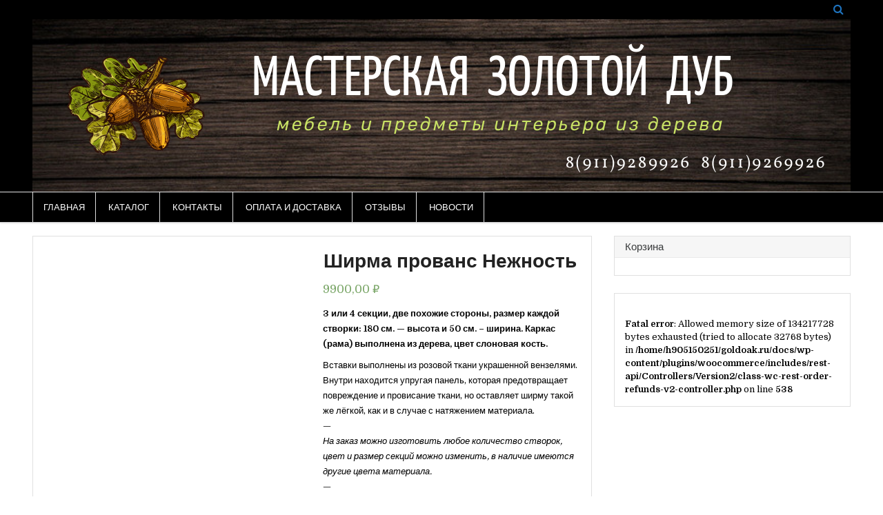

--- FILE ---
content_type: text/html; charset=UTF-8
request_url: https://goldoak.ru/product/screen-provence-tenderness/
body_size: 11251
content:
<!DOCTYPE html>
<html lang="ru-RU">
<head>
<meta name="yandex-verification" content="bc0f83a9000f3793" />
<meta charset="UTF-8">
<meta name="viewport" content="width=device-width, initial-scale=1">
<link rel="profile" href="http://gmpg.org/xfn/11">
<link rel="pingback" href="https://goldoak.ru/xmlrpc.php">
<meta name='robots' content='index, follow, max-image-preview:large, max-snippet:-1, max-video-preview:-1' />
<script>window._wca = window._wca || [];</script>

	<!-- This site is optimized with the Yoast SEO plugin v19.13 - https://yoast.com/wordpress/plugins/seo/ -->
	<title>Ширма прованс Нежность - goldoak.ru</title>
	<meta name="description" content="Ширма прованс Нежность купить в мастерской Золотой Дуб. Большой выбор ширма в наличии и под заказ из натуральных материалов только у нас..." />
	<link rel="canonical" href="https://goldoak.ru/product/screen-provence-tenderness/" />
	<meta property="og:locale" content="ru_RU" />
	<meta property="og:type" content="article" />
	<meta property="og:title" content="Ширма прованс Нежность - goldoak.ru" />
	<meta property="og:description" content="Ширма прованс Нежность купить в мастерской Золотой Дуб. Большой выбор ширма в наличии и под заказ из натуральных материалов только у нас..." />
	<meta property="og:url" content="https://goldoak.ru/product/screen-provence-tenderness/" />
	<meta property="og:site_name" content="goldoak.ru" />
	<meta property="article:modified_time" content="2021-09-20T16:34:26+00:00" />
	<meta property="og:image" content="https://goldoak.ru/wp-content/uploads/2021/09/thumb980x800x1x16777215_45.jpg" />
	<meta property="og:image:width" content="790" />
	<meta property="og:image:height" content="800" />
	<meta property="og:image:type" content="image/jpeg" />
	<meta name="twitter:card" content="summary_large_image" />
	<script type="application/ld+json" class="yoast-schema-graph">{"@context":"https://schema.org","@graph":[{"@type":"WebPage","@id":"https://goldoak.ru/product/screen-provence-tenderness/","url":"https://goldoak.ru/product/screen-provence-tenderness/","name":"Ширма прованс Нежность - goldoak.ru","isPartOf":{"@id":"https://goldoak.ru/#website"},"primaryImageOfPage":{"@id":"https://goldoak.ru/product/screen-provence-tenderness/#primaryimage"},"image":{"@id":"https://goldoak.ru/product/screen-provence-tenderness/#primaryimage"},"thumbnailUrl":"https://goldoak.ru/wp-content/uploads/2021/09/thumb980x800x1x16777215_45.jpg","datePublished":"2021-09-20T16:34:23+00:00","dateModified":"2021-09-20T16:34:26+00:00","description":"Ширма прованс Нежность купить в мастерской Золотой Дуб. Большой выбор ширма в наличии и под заказ из натуральных материалов только у нас...","breadcrumb":{"@id":"https://goldoak.ru/product/screen-provence-tenderness/#breadcrumb"},"inLanguage":"ru-RU","potentialAction":[{"@type":"ReadAction","target":["https://goldoak.ru/product/screen-provence-tenderness/"]}]},{"@type":"ImageObject","inLanguage":"ru-RU","@id":"https://goldoak.ru/product/screen-provence-tenderness/#primaryimage","url":"https://goldoak.ru/wp-content/uploads/2021/09/thumb980x800x1x16777215_45.jpg","contentUrl":"https://goldoak.ru/wp-content/uploads/2021/09/thumb980x800x1x16777215_45.jpg","width":790,"height":800,"caption":"ширма прованс нежность купить в спб"},{"@type":"BreadcrumbList","@id":"https://goldoak.ru/product/screen-provence-tenderness/#breadcrumb","itemListElement":[{"@type":"ListItem","position":1,"name":"Главная страница","item":"https://goldoak.ru/"},{"@type":"ListItem","position":2,"name":"КАТАЛОГ","item":"https://goldoak.ru/catalog/"},{"@type":"ListItem","position":3,"name":"Ширма прованс Нежность"}]},{"@type":"WebSite","@id":"https://goldoak.ru/#website","url":"https://goldoak.ru/","name":"goldoak.ru","description":"Мастерская Золотой Дуб","potentialAction":[{"@type":"SearchAction","target":{"@type":"EntryPoint","urlTemplate":"https://goldoak.ru/?s={search_term_string}"},"query-input":"required name=search_term_string"}],"inLanguage":"ru-RU"}]}</script>
	<!-- / Yoast SEO plugin. -->


<link rel='dns-prefetch' href='//stats.wp.com' />
<link rel='dns-prefetch' href='//fonts.googleapis.com' />
<link rel='dns-prefetch' href='//s.w.org' />
<link rel="alternate" type="application/rss+xml" title="goldoak.ru &raquo; Лента" href="https://goldoak.ru/feed/" />
<link rel="alternate" type="application/rss+xml" title="goldoak.ru &raquo; Лента комментариев" href="https://goldoak.ru/comments/feed/" />
<link rel="alternate" type="application/rss+xml" title="goldoak.ru &raquo; Лента комментариев к &laquo;Ширма прованс Нежность&raquo;" href="https://goldoak.ru/product/screen-provence-tenderness/feed/" />
<script type="text/javascript">
window._wpemojiSettings = {"baseUrl":"https:\/\/s.w.org\/images\/core\/emoji\/13.1.0\/72x72\/","ext":".png","svgUrl":"https:\/\/s.w.org\/images\/core\/emoji\/13.1.0\/svg\/","svgExt":".svg","source":{"concatemoji":"https:\/\/goldoak.ru\/wp-includes\/js\/wp-emoji-release.min.js?ver=5.9.12"}};
/*! This file is auto-generated */
!function(e,a,t){var n,r,o,i=a.createElement("canvas"),p=i.getContext&&i.getContext("2d");function s(e,t){var a=String.fromCharCode;p.clearRect(0,0,i.width,i.height),p.fillText(a.apply(this,e),0,0);e=i.toDataURL();return p.clearRect(0,0,i.width,i.height),p.fillText(a.apply(this,t),0,0),e===i.toDataURL()}function c(e){var t=a.createElement("script");t.src=e,t.defer=t.type="text/javascript",a.getElementsByTagName("head")[0].appendChild(t)}for(o=Array("flag","emoji"),t.supports={everything:!0,everythingExceptFlag:!0},r=0;r<o.length;r++)t.supports[o[r]]=function(e){if(!p||!p.fillText)return!1;switch(p.textBaseline="top",p.font="600 32px Arial",e){case"flag":return s([127987,65039,8205,9895,65039],[127987,65039,8203,9895,65039])?!1:!s([55356,56826,55356,56819],[55356,56826,8203,55356,56819])&&!s([55356,57332,56128,56423,56128,56418,56128,56421,56128,56430,56128,56423,56128,56447],[55356,57332,8203,56128,56423,8203,56128,56418,8203,56128,56421,8203,56128,56430,8203,56128,56423,8203,56128,56447]);case"emoji":return!s([10084,65039,8205,55357,56613],[10084,65039,8203,55357,56613])}return!1}(o[r]),t.supports.everything=t.supports.everything&&t.supports[o[r]],"flag"!==o[r]&&(t.supports.everythingExceptFlag=t.supports.everythingExceptFlag&&t.supports[o[r]]);t.supports.everythingExceptFlag=t.supports.everythingExceptFlag&&!t.supports.flag,t.DOMReady=!1,t.readyCallback=function(){t.DOMReady=!0},t.supports.everything||(n=function(){t.readyCallback()},a.addEventListener?(a.addEventListener("DOMContentLoaded",n,!1),e.addEventListener("load",n,!1)):(e.attachEvent("onload",n),a.attachEvent("onreadystatechange",function(){"complete"===a.readyState&&t.readyCallback()})),(n=t.source||{}).concatemoji?c(n.concatemoji):n.wpemoji&&n.twemoji&&(c(n.twemoji),c(n.wpemoji)))}(window,document,window._wpemojiSettings);
</script>
<style type="text/css">
img.wp-smiley,
img.emoji {
	display: inline !important;
	border: none !important;
	box-shadow: none !important;
	height: 1em !important;
	width: 1em !important;
	margin: 0 0.07em !important;
	vertical-align: -0.1em !important;
	background: none !important;
	padding: 0 !important;
}
</style>
	<link rel='stylesheet' id='ht_ctc_main_css-css'  href='https://goldoak.ru/wp-content/plugins/click-to-chat-for-whatsapp/new/inc/assets/css/main.css?ver=4.36' type='text/css' media='all' />
<link rel='stylesheet' id='wp-block-library-css'  href='https://goldoak.ru/wp-includes/css/dist/block-library/style.min.css?ver=5.9.12' type='text/css' media='all' />
<style id='wp-block-library-inline-css' type='text/css'>
.has-text-align-justify{text-align:justify;}
</style>
<link rel='stylesheet' id='mediaelement-css'  href='https://goldoak.ru/wp-includes/js/mediaelement/mediaelementplayer-legacy.min.css?ver=4.2.16' type='text/css' media='all' />
<link rel='stylesheet' id='wp-mediaelement-css'  href='https://goldoak.ru/wp-includes/js/mediaelement/wp-mediaelement.min.css?ver=5.9.12' type='text/css' media='all' />
<link rel='stylesheet' id='wc-blocks-vendors-style-css'  href='https://goldoak.ru/wp-content/plugins/woocommerce/packages/woocommerce-blocks/build/wc-blocks-vendors-style.css?ver=9.6.6' type='text/css' media='all' />
<link rel='stylesheet' id='wc-blocks-style-css'  href='https://goldoak.ru/wp-content/plugins/woocommerce/packages/woocommerce-blocks/build/wc-blocks-style.css?ver=9.6.6' type='text/css' media='all' />
<style id='global-styles-inline-css' type='text/css'>
body{--wp--preset--color--black: #000000;--wp--preset--color--cyan-bluish-gray: #abb8c3;--wp--preset--color--white: #ffffff;--wp--preset--color--pale-pink: #f78da7;--wp--preset--color--vivid-red: #cf2e2e;--wp--preset--color--luminous-vivid-orange: #ff6900;--wp--preset--color--luminous-vivid-amber: #fcb900;--wp--preset--color--light-green-cyan: #7bdcb5;--wp--preset--color--vivid-green-cyan: #00d084;--wp--preset--color--pale-cyan-blue: #8ed1fc;--wp--preset--color--vivid-cyan-blue: #0693e3;--wp--preset--color--vivid-purple: #9b51e0;--wp--preset--gradient--vivid-cyan-blue-to-vivid-purple: linear-gradient(135deg,rgba(6,147,227,1) 0%,rgb(155,81,224) 100%);--wp--preset--gradient--light-green-cyan-to-vivid-green-cyan: linear-gradient(135deg,rgb(122,220,180) 0%,rgb(0,208,130) 100%);--wp--preset--gradient--luminous-vivid-amber-to-luminous-vivid-orange: linear-gradient(135deg,rgba(252,185,0,1) 0%,rgba(255,105,0,1) 100%);--wp--preset--gradient--luminous-vivid-orange-to-vivid-red: linear-gradient(135deg,rgba(255,105,0,1) 0%,rgb(207,46,46) 100%);--wp--preset--gradient--very-light-gray-to-cyan-bluish-gray: linear-gradient(135deg,rgb(238,238,238) 0%,rgb(169,184,195) 100%);--wp--preset--gradient--cool-to-warm-spectrum: linear-gradient(135deg,rgb(74,234,220) 0%,rgb(151,120,209) 20%,rgb(207,42,186) 40%,rgb(238,44,130) 60%,rgb(251,105,98) 80%,rgb(254,248,76) 100%);--wp--preset--gradient--blush-light-purple: linear-gradient(135deg,rgb(255,206,236) 0%,rgb(152,150,240) 100%);--wp--preset--gradient--blush-bordeaux: linear-gradient(135deg,rgb(254,205,165) 0%,rgb(254,45,45) 50%,rgb(107,0,62) 100%);--wp--preset--gradient--luminous-dusk: linear-gradient(135deg,rgb(255,203,112) 0%,rgb(199,81,192) 50%,rgb(65,88,208) 100%);--wp--preset--gradient--pale-ocean: linear-gradient(135deg,rgb(255,245,203) 0%,rgb(182,227,212) 50%,rgb(51,167,181) 100%);--wp--preset--gradient--electric-grass: linear-gradient(135deg,rgb(202,248,128) 0%,rgb(113,206,126) 100%);--wp--preset--gradient--midnight: linear-gradient(135deg,rgb(2,3,129) 0%,rgb(40,116,252) 100%);--wp--preset--duotone--dark-grayscale: url('#wp-duotone-dark-grayscale');--wp--preset--duotone--grayscale: url('#wp-duotone-grayscale');--wp--preset--duotone--purple-yellow: url('#wp-duotone-purple-yellow');--wp--preset--duotone--blue-red: url('#wp-duotone-blue-red');--wp--preset--duotone--midnight: url('#wp-duotone-midnight');--wp--preset--duotone--magenta-yellow: url('#wp-duotone-magenta-yellow');--wp--preset--duotone--purple-green: url('#wp-duotone-purple-green');--wp--preset--duotone--blue-orange: url('#wp-duotone-blue-orange');--wp--preset--font-size--small: 13px;--wp--preset--font-size--medium: 20px;--wp--preset--font-size--large: 36px;--wp--preset--font-size--x-large: 42px;}.has-black-color{color: var(--wp--preset--color--black) !important;}.has-cyan-bluish-gray-color{color: var(--wp--preset--color--cyan-bluish-gray) !important;}.has-white-color{color: var(--wp--preset--color--white) !important;}.has-pale-pink-color{color: var(--wp--preset--color--pale-pink) !important;}.has-vivid-red-color{color: var(--wp--preset--color--vivid-red) !important;}.has-luminous-vivid-orange-color{color: var(--wp--preset--color--luminous-vivid-orange) !important;}.has-luminous-vivid-amber-color{color: var(--wp--preset--color--luminous-vivid-amber) !important;}.has-light-green-cyan-color{color: var(--wp--preset--color--light-green-cyan) !important;}.has-vivid-green-cyan-color{color: var(--wp--preset--color--vivid-green-cyan) !important;}.has-pale-cyan-blue-color{color: var(--wp--preset--color--pale-cyan-blue) !important;}.has-vivid-cyan-blue-color{color: var(--wp--preset--color--vivid-cyan-blue) !important;}.has-vivid-purple-color{color: var(--wp--preset--color--vivid-purple) !important;}.has-black-background-color{background-color: var(--wp--preset--color--black) !important;}.has-cyan-bluish-gray-background-color{background-color: var(--wp--preset--color--cyan-bluish-gray) !important;}.has-white-background-color{background-color: var(--wp--preset--color--white) !important;}.has-pale-pink-background-color{background-color: var(--wp--preset--color--pale-pink) !important;}.has-vivid-red-background-color{background-color: var(--wp--preset--color--vivid-red) !important;}.has-luminous-vivid-orange-background-color{background-color: var(--wp--preset--color--luminous-vivid-orange) !important;}.has-luminous-vivid-amber-background-color{background-color: var(--wp--preset--color--luminous-vivid-amber) !important;}.has-light-green-cyan-background-color{background-color: var(--wp--preset--color--light-green-cyan) !important;}.has-vivid-green-cyan-background-color{background-color: var(--wp--preset--color--vivid-green-cyan) !important;}.has-pale-cyan-blue-background-color{background-color: var(--wp--preset--color--pale-cyan-blue) !important;}.has-vivid-cyan-blue-background-color{background-color: var(--wp--preset--color--vivid-cyan-blue) !important;}.has-vivid-purple-background-color{background-color: var(--wp--preset--color--vivid-purple) !important;}.has-black-border-color{border-color: var(--wp--preset--color--black) !important;}.has-cyan-bluish-gray-border-color{border-color: var(--wp--preset--color--cyan-bluish-gray) !important;}.has-white-border-color{border-color: var(--wp--preset--color--white) !important;}.has-pale-pink-border-color{border-color: var(--wp--preset--color--pale-pink) !important;}.has-vivid-red-border-color{border-color: var(--wp--preset--color--vivid-red) !important;}.has-luminous-vivid-orange-border-color{border-color: var(--wp--preset--color--luminous-vivid-orange) !important;}.has-luminous-vivid-amber-border-color{border-color: var(--wp--preset--color--luminous-vivid-amber) !important;}.has-light-green-cyan-border-color{border-color: var(--wp--preset--color--light-green-cyan) !important;}.has-vivid-green-cyan-border-color{border-color: var(--wp--preset--color--vivid-green-cyan) !important;}.has-pale-cyan-blue-border-color{border-color: var(--wp--preset--color--pale-cyan-blue) !important;}.has-vivid-cyan-blue-border-color{border-color: var(--wp--preset--color--vivid-cyan-blue) !important;}.has-vivid-purple-border-color{border-color: var(--wp--preset--color--vivid-purple) !important;}.has-vivid-cyan-blue-to-vivid-purple-gradient-background{background: var(--wp--preset--gradient--vivid-cyan-blue-to-vivid-purple) !important;}.has-light-green-cyan-to-vivid-green-cyan-gradient-background{background: var(--wp--preset--gradient--light-green-cyan-to-vivid-green-cyan) !important;}.has-luminous-vivid-amber-to-luminous-vivid-orange-gradient-background{background: var(--wp--preset--gradient--luminous-vivid-amber-to-luminous-vivid-orange) !important;}.has-luminous-vivid-orange-to-vivid-red-gradient-background{background: var(--wp--preset--gradient--luminous-vivid-orange-to-vivid-red) !important;}.has-very-light-gray-to-cyan-bluish-gray-gradient-background{background: var(--wp--preset--gradient--very-light-gray-to-cyan-bluish-gray) !important;}.has-cool-to-warm-spectrum-gradient-background{background: var(--wp--preset--gradient--cool-to-warm-spectrum) !important;}.has-blush-light-purple-gradient-background{background: var(--wp--preset--gradient--blush-light-purple) !important;}.has-blush-bordeaux-gradient-background{background: var(--wp--preset--gradient--blush-bordeaux) !important;}.has-luminous-dusk-gradient-background{background: var(--wp--preset--gradient--luminous-dusk) !important;}.has-pale-ocean-gradient-background{background: var(--wp--preset--gradient--pale-ocean) !important;}.has-electric-grass-gradient-background{background: var(--wp--preset--gradient--electric-grass) !important;}.has-midnight-gradient-background{background: var(--wp--preset--gradient--midnight) !important;}.has-small-font-size{font-size: var(--wp--preset--font-size--small) !important;}.has-medium-font-size{font-size: var(--wp--preset--font-size--medium) !important;}.has-large-font-size{font-size: var(--wp--preset--font-size--large) !important;}.has-x-large-font-size{font-size: var(--wp--preset--font-size--x-large) !important;}
</style>
<link rel='stylesheet' id='woocommerce-layout-css'  href='https://goldoak.ru/wp-content/plugins/woocommerce/assets/css/woocommerce-layout.css?ver=7.5.1' type='text/css' media='all' />
<style id='woocommerce-layout-inline-css' type='text/css'>

	.infinite-scroll .woocommerce-pagination {
		display: none;
	}
</style>
<link rel='stylesheet' id='woocommerce-smallscreen-css'  href='https://goldoak.ru/wp-content/plugins/woocommerce/assets/css/woocommerce-smallscreen.css?ver=7.5.1' type='text/css' media='only screen and (max-width: 768px)' />
<link rel='stylesheet' id='woocommerce-general-css'  href='https://goldoak.ru/wp-content/plugins/woocommerce/assets/css/woocommerce.css?ver=7.5.1' type='text/css' media='all' />
<style id='woocommerce-inline-inline-css' type='text/css'>
.woocommerce form .form-row .required { visibility: visible; }
</style>
<link rel='stylesheet' id='cleangallery-maincss-css'  href='https://goldoak.ru/wp-content/themes/clean-gallery-pro/style.css' type='text/css' media='all' />
<link rel='stylesheet' id='font-awesome-css'  href='https://goldoak.ru/wp-content/themes/clean-gallery-pro/css/font-awesome.min.css' type='text/css' media='all' />
<link rel='stylesheet' id='cleangallery-webfont-css'  href='//fonts.googleapis.com/css?family=Roboto:400,400italic,700,700italic|Domine:400,700&#038;subset=latin,latin-ext' type='text/css' media='all' />
<link rel='stylesheet' id='jetpack_css-css'  href='https://goldoak.ru/wp-content/plugins/jetpack/css/jetpack.css?ver=11.4.2' type='text/css' media='all' />
<script type='text/javascript' src='https://goldoak.ru/wp-includes/js/jquery/jquery.min.js?ver=3.6.0' id='jquery-core-js'></script>
<script type='text/javascript' src='https://goldoak.ru/wp-includes/js/jquery/jquery-migrate.min.js?ver=3.3.2' id='jquery-migrate-js'></script>
<script defer type='text/javascript' src='https://stats.wp.com/s-202604.js' id='woocommerce-analytics-js'></script>
<!--[if lt IE 9]>
<script type='text/javascript' src='https://goldoak.ru/wp-content/themes/clean-gallery-pro/js/html5shiv.js' id='cleangallery-html5shiv-js'></script>
<![endif]-->
<!--[if lt IE 9]>
<script type='text/javascript' src='https://goldoak.ru/wp-content/themes/clean-gallery-pro/js/respond.js' id='cleangallery-respond-js'></script>
<![endif]-->
<link rel="https://api.w.org/" href="https://goldoak.ru/wp-json/" /><link rel="alternate" type="application/json" href="https://goldoak.ru/wp-json/wp/v2/product/78" /><link rel="EditURI" type="application/rsd+xml" title="RSD" href="https://goldoak.ru/xmlrpc.php?rsd" />
<link rel="wlwmanifest" type="application/wlwmanifest+xml" href="https://goldoak.ru/wp-includes/wlwmanifest.xml" /> 
<meta name="generator" content="WordPress 5.9.12" />
<meta name="generator" content="WooCommerce 7.5.1" />
<link rel='shortlink' href='https://goldoak.ru/?p=78' />
<link rel="alternate" type="application/json+oembed" href="https://goldoak.ru/wp-json/oembed/1.0/embed?url=https%3A%2F%2Fgoldoak.ru%2Fproduct%2Fscreen-provence-tenderness%2F" />
<link rel="alternate" type="text/xml+oembed" href="https://goldoak.ru/wp-json/oembed/1.0/embed?url=https%3A%2F%2Fgoldoak.ru%2Fproduct%2Fscreen-provence-tenderness%2F&#038;format=xml" />
<style>img#wpstats{display:none}</style>
	<style type="text/css">
body,button,input,select,textarea{font-family:;font-size:;font-weight:;font-style:;line-height:;}
h1,h2,h3,h4,h5,h6{font-family:;line-height:;}
h1{font-size:;font-weight:;font-style:;}
h2{font-size:;font-weight:;font-style:;}
h3{font-size:;font-weight:;font-style:;}
h4{font-size:;font-weight:;font-style:;}
h5{font-size:;font-weight:;font-style:;}
h6{font-size:;font-weight:;font-style:;}
.cgal-site-title{font-family:;font-size:;font-weight:;font-style:;line-height:;}
.cgal-site-description{font-family:;font-size:;font-weight:;font-style:;}


.nav-primary .pg-nav-menu a{font-family:;font-size:;font-weight:;font-style:;}


.entry-title{font-family:;font-size:;font-weight:;font-style:;line-height:;}
.postbox .entry-title{font-family:;font-size:;font-weight:;font-style:;line-height:;}
.entry-meta, .entry-footer{font-family:;font-size:;font-weight:;font-style:;}
.cgal-sidebar-widgets{line-height:;}
.cgal-site-header-banner .header-widget .widget-title, .cgal-sidebar-widgets .side-widget .widget-title, .fullwidth-area .full-width-widget .widget-title, .fullwidth-area-bottom .full-width-bottom-widget .widget-title, .content-top .top-content-widget .widget-title, .content-bottom .bottom-content-widget .widget-title{font-family:;font-size:;font-weight:;font-style:;}
.site-footer .widget-title{font-family:;font-size:;font-weight:;font-style:;}
body,button,input,select,textarea{color:#000000;}
a{color:#840124;}
a:hover{color:#000000;}
h1,h2,h3,h4,h5,h6{color:#000000;}
::-moz-selection{background-color:#000000;color:;}
::selection{background-color:#000000;color:;}
.cgal-social-navigation-outer{background:#000000;}
.cgal-social-navigation-menu li a{color:#1e73be;}
.cgal-social-navigation-menu li a:hover{color:;}
.cgal-site-header-outer{background:#000000;border-bottom-color:;}
.cgal-site-header-banner .header-widget .widget-title, .cgal-site-header-banner .header-widget .widget-title a{color:#3a3c3d;}
.cgal-site-header-banner{color:;}
.cgal-site-header-banner a{color:;}
.cgal-site-header-banner a:hover{color:#000000;}


.nav-primary-cover-wrap{background:#000000;}
.pg-nav-menu a, .responsive-menu-icon::before, .pg-nav-menu.responsive-menu > .menu-item-has-children:before, .pg-nav-menu.responsive-menu .menu-open.menu-item-has-children:before, .pg-nav-menu.responsive-menu > .page_item_has_children:before, .pg-nav-menu.responsive-menu .menu-open.page_item_has_children:before{color:#ffffff;}
.pg-nav-menu a:hover,.pg-nav-menu .current-menu-item > a, .pg-nav-menu .current_page_item > a, .nav-primary a:hover,.nav-primary .current-menu-item > a,.nav-primary .current_page_item > a,.nav-primary .sub-menu .current-menu-item > a:hover, .nav-primary .children .current_page_item > a:hover, .nav-primary .sub-menu .current-menu-item > a, .nav-primary .children .current_page_item > a{color:#1e73be;}
.nav-primary .sub-menu, .nav-primary .children{background-color:;}
.pg-nav-menu .sub-menu a, .pg-nav-menu .children a{border-color:#dddddd;}
.pg-nav-menu .sub-menu li:first-child a, .pg-nav-menu .children li:first-child a{border-top-color:#dddddd;}
@media only screen and (min-width: 1207px) {.nav-primary .pg-nav-menu > li > a{border-right-color:#dddddd;}.nav-primary .pg-nav-menu > li:first-child > a{border-left-color:#dddddd;}}


.cgal-singularitem, .navigation.post-navigation, .navigation.post-navigation-mod, .authorbioboxwrap, .entry-related-items, #comments, .comment .reply a, .woocommerce-sitecontent-wrapper{background:;}
.cgal-singularitem, .navigation.post-navigation, .navigation.post-navigation-mod, .authorbioboxwrap, .entry-related-items, #comments, .comment .comment-meta .comment-author .avatar, .comment .reply a, .woocommerce-sitecontent-wrapper{border-color:;}
.cgal-singularitem header.entry-header, .cgal-singularitem .entry-footer, .comment-list .comment .comment-body, .comment-list .pingback .comment-body, .woocommerce-sitecontent-wrapper .page-title{background:;}
.cgal-singularitem header.entry-header, .cgal-singularitem .entry-footer, .comment-list .comment .comment-body, .comment-list .pingback .comment-body, .woocommerce-sitecontent-wrapper .page-title{border-bottom-color:;}
.entry-title, .entry-title a {color:;}
.entry-title a:hover {color:;}
.postbox .entry-title, .postbox .entry-title a {color:;}
.postbox .entry-title a:hover {color:;border-color:;}
.share-wrap{background:;}
.share-wrap .share-wrap-inner{border-color:;}
.share-wrap .share-wrap-inner .share-text, .share-wrap .share-wrap-inner ul li a i {color:;}
.share-wrap .share-wrap-inner ul li a:hover i,.share-wrap .share-wrap-inner ul li a:focus i {color:#ff9900;}
.cgal-sidebar-widgets .side-widget, .fullwidth-area .full-width-widget, .fullwidth-area-bottom .full-width-bottom-widget, .content-top .top-content-widget, .content-bottom .bottom-content-widget,.error404 .page-content{background:;border-color:;}
.cgal-sidebar-widgets .side-widget .widget-title, .fullwidth-area .full-width-widget .widget-title, .fullwidth-area-bottom .full-width-bottom-widget .widget-title, .content-top .top-content-widget .widget-title, .content-bottom .bottom-content-widget .widget-title{color:;background:;border-bottom-color:;}
.cgal-sidebar-widgets .side-widget .widget-title a, .fullwidth-area .full-width-widget .widget-title a, .fullwidth-area-bottom .full-width-bottom-widget .widget-title a, .content-top .top-content-widget .widget-title a, .content-bottom .bottom-content-widget .widget-title a{color:;}
.tabs-widget li a{background:;color:;}
.tabs-widget li a:hover, .tabs-widget li a.tabs-widget-current{background:;color:;}
.widget_tag_cloud a{color:;background:;border-color:;}
.widget_tag_cloud a:hover{color:;background:;border-color:;}
.site-footer-cover-wrap{background:;border-top-color:;}
.site-footer .widget-title, .site-footer .widget-title a {color:;}
.site-footer {color:;}
.site-footer a {color:;}
.site-footer a:hover {color:;}
.site-info-cover-wrap {background: }
.site-info, .site-info a {color: }
</style>
    	<noscript><style>.woocommerce-product-gallery{ opacity: 1 !important; }</style></noscript>
	<style type="text/css" id="custom-background-css">
body.custom-background { background-color: #ffffff; }
</style>
	<link rel="icon" href="https://goldoak.ru/wp-content/uploads/2021/09/cropped-kisspng-leaf-sticker-clip-art-le-of-5b18e334ec3792.1586134915283576849676-32x32.jpg" sizes="32x32" />
<link rel="icon" href="https://goldoak.ru/wp-content/uploads/2021/09/cropped-kisspng-leaf-sticker-clip-art-le-of-5b18e334ec3792.1586134915283576849676-192x192.jpg" sizes="192x192" />
<link rel="apple-touch-icon" href="https://goldoak.ru/wp-content/uploads/2021/09/cropped-kisspng-leaf-sticker-clip-art-le-of-5b18e334ec3792.1586134915283576849676-180x180.jpg" />
<meta name="msapplication-TileImage" content="https://goldoak.ru/wp-content/uploads/2021/09/cropped-kisspng-leaf-sticker-clip-art-le-of-5b18e334ec3792.1586134915283576849676-270x270.jpg" />
</head>

<body class="product-template-default single single-product postid-78 custom-background animated fadeIn theme-clean-gallery-pro woocommerce woocommerce-page woocommerce-no-js cleangallery-singular" id='sitemainbody' itemscope='itemscope' itemtype='http://schema.org/WebPage'>


<div class='cgal-social-navigation-outer'>
<div class='cgal-social-navigation-inner'>
<nav>

<ul class='cgal-social-navigation-menu'>
    <li class='cgal-social-search-icon'><a href='#' title='Search'><i class='fa fa-search'></i></a></li>
</ul>

<div class='social-search-box'>
<form role="search" method="get" class="search-form" action="https://goldoak.ru/">
    <label>
        <span class="screen-reader-text">Search for:</span>
        <input type="search" class="search-field" placeholder="Search&#8230;" value="" name="s" title="Search for:" />
    </label>
    <input type="submit" class="search-submit" value="&#xf002;" />
</form></div>

</nav>
</div>
</div>
<div class='cgal-site-header-outer'>
<div class='cgal-site-header-inner'>
<header id='masthead' class='cgal-site-header' itemscope='itemscope' itemtype='http://schema.org/WPHeader' role='banner'>


<a href="https://goldoak.ru/" rel="home" style="display: block;">
    <img src="https://goldoak.ru/wp-content/uploads/2021/09/Мастерская-золотой-дуб-2.png" width="1186" height="250" alt="" class="cleangallery-header-image"/>
</a>


</header>
</div>
</div>

<div class='nav-primary-cover-wrap'>
<div class='nav-primary-cover'>
<nav class='nav-primary' id='primary-navigation' itemscope='itemscope' itemtype='http://schema.org/SiteNavigationElement' role='navigation'>
<div class="menu-menu-1-container"><ul id="menu-primary-navigation" class="menu pg-nav-menu menu-primary"><li id="menu-item-402" class="menu-item menu-item-type-post_type menu-item-object-page menu-item-home menu-item-402"><a href="https://goldoak.ru/">ГЛАВНАЯ</a></li>
<li id="menu-item-14" class="menu-item menu-item-type-post_type menu-item-object-page current_page_parent menu-item-14"><a href="https://goldoak.ru/catalog/">КАТАЛОГ</a></li>
<li id="menu-item-22" class="menu-item menu-item-type-post_type menu-item-object-page menu-item-22"><a href="https://goldoak.ru/contacts/">КОНТАКТЫ</a></li>
<li id="menu-item-23" class="menu-item menu-item-type-post_type menu-item-object-page menu-item-23"><a href="https://goldoak.ru/payment-and-delivery/">ОПЛАТА и ДОСТАВКА</a></li>
<li id="menu-item-24" class="menu-item menu-item-type-post_type menu-item-object-page menu-item-24"><a href="https://goldoak.ru/reviews/">ОТЗЫВЫ</a></li>
<li id="menu-item-13" class="menu-item menu-item-type-custom menu-item-object-custom menu-item-home menu-item-13"><a href="http://goldoak.ru/">НОВОСТИ</a></li>
</ul></div></nav>
</div>
</div> <!-- .nav-primary-cover-wrap -->
<div class='cgal-site-content-outer'>
<div class='cgal-site-content-inner'>
<div id="content" class="cgal-site-content">

<div class='fullwidth-area clearfix' id='fullwidth-area'>
</div>

<div class='site-content-inside'>
<div id='cgal-sitemain-wrapper' class='cgal-sitemain-wrapper woocommerce-sitemain-wrapper' itemscope='itemscope' itemtype='http://schema.org/Blog' role='main'>
<div class='theiaStickySidebar'>

<div id="primary" class="content-area">
<main id="main" class="site-main" role="main">

<div class="woocommerce-sitecontent-wrapper">
    <div class="woocommerce-notices-wrapper"></div><div id="product-78" class="product type-product post-78 status-publish first instock product_cat-screens product_tag-provence product_tag-screen has-post-thumbnail shipping-taxable purchasable product-type-simple">

	<div class="woocommerce-product-gallery woocommerce-product-gallery--with-images woocommerce-product-gallery--columns-4 images" data-columns="4" style="opacity: 0; transition: opacity .25s ease-in-out;">
	<figure class="woocommerce-product-gallery__wrapper">
		<div data-thumb="https://goldoak.ru/wp-content/uploads/2021/09/thumb980x800x1x16777215_45-100x100.jpg" data-thumb-alt="ширма прованс нежность" class="woocommerce-product-gallery__image"><a href="https://goldoak.ru/wp-content/uploads/2021/09/thumb980x800x1x16777215_45.jpg"><img width="600" height="608" src="https://goldoak.ru/wp-content/uploads/2021/09/thumb980x800x1x16777215_45-600x608.jpg" class="wp-post-image" alt="ширма прованс нежность" loading="lazy" title="ширма прованс нежность" data-caption="ширма прованс нежность купить в спб" data-src="https://goldoak.ru/wp-content/uploads/2021/09/thumb980x800x1x16777215_45.jpg" data-large_image="https://goldoak.ru/wp-content/uploads/2021/09/thumb980x800x1x16777215_45.jpg" data-large_image_width="790" data-large_image_height="800" srcset="https://goldoak.ru/wp-content/uploads/2021/09/thumb980x800x1x16777215_45-600x608.jpg 600w, https://goldoak.ru/wp-content/uploads/2021/09/thumb980x800x1x16777215_45-296x300.jpg 296w, https://goldoak.ru/wp-content/uploads/2021/09/thumb980x800x1x16777215_45-768x778.jpg 768w, https://goldoak.ru/wp-content/uploads/2021/09/thumb980x800x1x16777215_45-100x100.jpg 100w, https://goldoak.ru/wp-content/uploads/2021/09/thumb980x800x1x16777215_45.jpg 790w" sizes="(max-width: 600px) 100vw, 600px" /></a></div>	</figure>
</div>

	<div class="summary entry-summary">
		<h1 class="product_title entry-title">Ширма прованс Нежность</h1><p class="price"><span class="woocommerce-Price-amount amount"><bdi>9900,00&nbsp;<span class="woocommerce-Price-currencySymbol">&#8381;</span></bdi></span></p>
<div class="woocommerce-product-details__short-description">
	<p><strong>3 или 4 секции, две похожие стороны, размер каждой створки: 180 см. — высота и 50 см. – ширина. Каркас (рама) выполнена из дерева, цвет слоновая кость. </strong></p>
<div>Вставки выполнены из розовой ткани украшенной вензелями. Внутри находится упругая панель, которая предотвращает повреждение и провисание ткани, но оставляет ширму такой же лёгкой, как и в случае с натяжением материала.</div>
<div>—</div>
<div><i>На заказ можно изготовить любое количество створок, цвет и размер секций можно изменить, в наличие имеются другие цвета материала. </i></div>
<div>—</div>
<div><strong>Стоимость за 3 секции — 9900 руб.</strong></div>
<div><strong>Стоимость за 4 секции — 13200 руб.</strong></div>
<div><strong>Стоимость за 5 секций — 16500 руб.</strong></div>
<div>—</div>
<div>
<div>Статус: в наличии</div>
<div>Сроки изготовления: 5-7 дней</div>
<div>—</div>
</div>
</div>

	
	<form class="cart" action="https://goldoak.ru/product/screen-provence-tenderness/" method="post" enctype='multipart/form-data'>
		
		<div class="quantity">
		<label class="screen-reader-text" for="quantity_6971d0b80292a">Количество товара Ширма прованс Нежность</label>
	<input
		type="number"
				id="quantity_6971d0b80292a"
		class="input-text qty text"
		name="quantity"
		value="1"
		title="Кол-во"
		size="4"
		min="1"
		max=""
					step="1"
			placeholder=""
			inputmode="numeric"
			autocomplete="off"
			/>
	</div>

		<button type="submit" name="add-to-cart" value="78" class="single_add_to_cart_button button alt">В корзину</button>

			</form>

	
<div class="product_meta">

	
	
	<span class="posted_in">Категория: <a href="https://goldoak.ru/product-category/screens/" rel="tag">ШИРМЫ деревянные</a></span>
	<span class="tagged_as">Метки: <a href="https://goldoak.ru/product-tag/provence/" rel="tag">прованс</a>, <a href="https://goldoak.ru/product-tag/screen/" rel="tag">ширма</a></span>
	
</div>
	</div>

	
	<div class="woocommerce-tabs wc-tabs-wrapper">
		<ul class="tabs wc-tabs" role="tablist">
							<li class="description_tab" id="tab-title-description" role="tab" aria-controls="tab-description">
					<a href="#tab-description">
						Описание					</a>
				</li>
							<li class="reviews_tab" id="tab-title-reviews" role="tab" aria-controls="tab-reviews">
					<a href="#tab-reviews">
						Отзывы (0)					</a>
				</li>
					</ul>
					<div class="woocommerce-Tabs-panel woocommerce-Tabs-panel--description panel entry-content wc-tab" id="tab-description" role="tabpanel" aria-labelledby="tab-title-description">
				
	<h2>Описание</h2>

<div style="text-align: center;"><strong>Большой выбор ширм от производителя, от мастерской Золотой Дуб. Индивидуальные размеры и любые цвета.</strong></div>
<div style="text-align: center;"><strong>Ширма прованс Нежность — только натуральные и качественные материалы!</strong></div>
<div style="text-align: center;"><strong>Производим ширмы с 2008 года.</strong></div>
<div></div>
<div>1. Мы изготавливаем ширмы из натурального дерева и качественных интерьерных тканей европейских производителей.</div>
<div>2. Лакокрасочные материалы используются только финского качества, в отличие от китайских аналогов.</div>
<div>3. Есть возможность заказа индивидуальных размеров ширмы и изменение таких параметров, как форма и цвет каркаса и ткани. Доступно выполнение заказов по индивидуальным дизайнерским проектам.</div>
<div>4. В нашем каталоге представлены такие ткани как: блэкаут, жаккард, гобелены, лён, хлопок, шелк. Возможно изготовление ширм с материалами заказчика.</div>
<div>5. Гарантия на ширмы от производителя — 12 месяцев.</div>
<div>—</div>
<div>Наши ширмы в несколько раз прочнее китайских и прочих аналогов, изготовленных с использованием бумажного покрытия — вместо ткани, с печатью изображения, которое смывается водой. Каркасы наших конкурентов сделаны из МДФ оклеенного бумагой, данный материал не долговечен и вреден для здоровья, особенно детей.</div>
<div>—</div>
<div><strong>Если вам нужен экологичный, качественный и долговечный продукт — заказывайте у нас. Ширма прованс Нежность — хороший выбор!</strong></div>
<div>—</div>
<div>   <em>Ширма является отличным украшением интерьера, она может дополнить дизайн Вашего дома в любом стиле: прованс, винтаж, классика, лофт и тд. Ширма интригует и завораживает, привлекает взгляды, но ширма это не только превосходный элемент интерьера для Вашего дома, но и удивительно полезная вещь.</em></div>
<div><em>   С помощью ширмы очень легко зонировать пространство любой комнаты в доме. Ширмой можно закрыть, не вписывающийся в интерьер, тренажер или компьютерный стол. Ширма может отделить детский уголок или создать уютное место для чтения. Ширма просто незаменима к приезду гостей, она позволяет создать комфортные условия для сна и переодевания. Ширму можно использовать при необходимости, когда же Вам нужно больше пространства её легко убрать, она не занимает много места.</em></div>
<div>—</div>
<div style="text-align: center;">   <strong> Хорошую деревянную ширму можно купить или заказать в магазине мастерской Золотой Дуб, у нас самый большой выбор ширм от производителя в Санкт-Петербурге. Мы изготавливаем ширмы любых цветов и размеров на заказ.</strong></div>
			</div>
					<div class="woocommerce-Tabs-panel woocommerce-Tabs-panel--reviews panel entry-content wc-tab" id="tab-reviews" role="tabpanel" aria-labelledby="tab-title-reviews">
				<div id="reviews" class="woocommerce-Reviews">
	<div id="comments">
		<h2 class="woocommerce-Reviews-title">
			Отзывы		</h2>

					<p class="woocommerce-noreviews">Отзывов пока нет.</p>
			</div>

			<p class="woocommerce-verification-required">Только зарегистрированные клиенты, купившие данный товар, могут публиковать отзывы.</p>
	
	<div class="clear"></div>
</div>
			</div>
		
			</div>


	<section class="related products">

					<h2>Похожие товары</h2>
				
		<ul class="products columns-4">

			
					<li class="product type-product post-96 status-publish first instock product_cat-screens product_tag-tree product_tag-screen has-post-thumbnail shipping-taxable purchasable product-type-simple">
	<a href="https://goldoak.ru/product/wooden-screen-coral-patterns/" class="woocommerce-LoopProduct-link woocommerce-loop-product__link"><img width="300" height="300" src="https://goldoak.ru/wp-content/uploads/2021/09/thumb780x600x1x16777215_920-300x300.jpg" class="attachment-woocommerce_thumbnail size-woocommerce_thumbnail" alt="ширма деревянная коралловые узоры" loading="lazy" srcset="https://goldoak.ru/wp-content/uploads/2021/09/thumb780x600x1x16777215_920-300x300.jpg 300w, https://goldoak.ru/wp-content/uploads/2021/09/thumb780x600x1x16777215_920-150x150.jpg 150w, https://goldoak.ru/wp-content/uploads/2021/09/thumb780x600x1x16777215_920-248x248.jpg 248w, https://goldoak.ru/wp-content/uploads/2021/09/thumb780x600x1x16777215_920-130x130.jpg 130w, https://goldoak.ru/wp-content/uploads/2021/09/thumb780x600x1x16777215_920-100x100.jpg 100w" sizes="(max-width: 300px) 100vw, 300px" /><h2 class="woocommerce-loop-product__title">Ширма деревянная Коралловые Узоры</h2>
	<span class="price"><span class="woocommerce-Price-amount amount"><bdi>9900,00&nbsp;<span class="woocommerce-Price-currencySymbol">&#8381;</span></bdi></span></span>
</a><a href="?add-to-cart=96" data-quantity="1" class="button product_type_simple add_to_cart_button ajax_add_to_cart" data-product_id="96" data-product_sku="" aria-label="Добавить «Ширма деревянная Коралловые Узоры» в корзину" rel="nofollow">В корзину</a></li>

			
					<li class="product type-product post-120 status-publish instock product_cat-screens product_tag-screen has-post-thumbnail shipping-taxable purchasable product-type-simple">
	<a href="https://goldoak.ru/product/cabinet-screen-books-on-the-shelves/" class="woocommerce-LoopProduct-link woocommerce-loop-product__link"><img width="300" height="300" src="https://goldoak.ru/wp-content/uploads/2021/09/thumb780x600x1x16777215_638-300x300.jpg" class="attachment-woocommerce_thumbnail size-woocommerce_thumbnail" alt="ширма для кабинета" loading="lazy" srcset="https://goldoak.ru/wp-content/uploads/2021/09/thumb780x600x1x16777215_638-300x300.jpg 300w, https://goldoak.ru/wp-content/uploads/2021/09/thumb780x600x1x16777215_638-150x150.jpg 150w, https://goldoak.ru/wp-content/uploads/2021/09/thumb780x600x1x16777215_638-248x248.jpg 248w, https://goldoak.ru/wp-content/uploads/2021/09/thumb780x600x1x16777215_638-130x130.jpg 130w, https://goldoak.ru/wp-content/uploads/2021/09/thumb780x600x1x16777215_638-100x100.jpg 100w" sizes="(max-width: 300px) 100vw, 300px" /><h2 class="woocommerce-loop-product__title">Ширма для кабинета Книги на полках</h2>
	<span class="price"><span class="woocommerce-Price-amount amount"><bdi>12900,00&nbsp;<span class="woocommerce-Price-currencySymbol">&#8381;</span></bdi></span></span>
</a><a href="?add-to-cart=120" data-quantity="1" class="button product_type_simple add_to_cart_button ajax_add_to_cart" data-product_id="120" data-product_sku="" aria-label="Добавить «Ширма для кабинета Книги на полках» в корзину" rel="nofollow">В корзину</a></li>

			
					<li class="product type-product post-674 status-publish instock product_cat-screens product_tag-screen has-post-thumbnail shipping-taxable purchasable product-type-simple">
	<a href="https://goldoak.ru/product/wooden-screen-emerald-oak/" class="woocommerce-LoopProduct-link woocommerce-loop-product__link"><img width="300" height="300" src="https://goldoak.ru/wp-content/uploads/2021/11/sJ1mmARRuaQ-300x300.jpg" class="attachment-woocommerce_thumbnail size-woocommerce_thumbnail" alt="Ширма золотой дуб изумруд" loading="lazy" srcset="https://goldoak.ru/wp-content/uploads/2021/11/sJ1mmARRuaQ-300x300.jpg 300w, https://goldoak.ru/wp-content/uploads/2021/11/sJ1mmARRuaQ-150x150.jpg 150w, https://goldoak.ru/wp-content/uploads/2021/11/sJ1mmARRuaQ-248x248.jpg 248w, https://goldoak.ru/wp-content/uploads/2021/11/sJ1mmARRuaQ-130x130.jpg 130w, https://goldoak.ru/wp-content/uploads/2021/11/sJ1mmARRuaQ-100x100.jpg 100w" sizes="(max-width: 300px) 100vw, 300px" /><h2 class="woocommerce-loop-product__title">Ширма деревянная Изумрудный Дуб</h2>
	<span class="price"><span class="woocommerce-Price-amount amount"><bdi>9900,00&nbsp;<span class="woocommerce-Price-currencySymbol">&#8381;</span></bdi></span></span>
</a><a href="?add-to-cart=674" data-quantity="1" class="button product_type_simple add_to_cart_button ajax_add_to_cart" data-product_id="674" data-product_sku="" aria-label="Добавить «Ширма деревянная Изумрудный Дуб» в корзину" rel="nofollow">В корзину</a></li>

			
					<li class="product type-product post-101 status-publish last instock product_cat-screens product_tag-screen has-post-thumbnail shipping-taxable purchasable product-type-simple">
	<a href="https://goldoak.ru/product/bedroom-screen-lavender/" class="woocommerce-LoopProduct-link woocommerce-loop-product__link"><img width="300" height="300" src="https://goldoak.ru/wp-content/uploads/2021/09/thumb780x600x1x16777215_544-300x300.jpg" class="attachment-woocommerce_thumbnail size-woocommerce_thumbnail" alt="ширма для спальни лаванда" loading="lazy" srcset="https://goldoak.ru/wp-content/uploads/2021/09/thumb780x600x1x16777215_544-300x300.jpg 300w, https://goldoak.ru/wp-content/uploads/2021/09/thumb780x600x1x16777215_544-150x150.jpg 150w, https://goldoak.ru/wp-content/uploads/2021/09/thumb780x600x1x16777215_544-248x248.jpg 248w, https://goldoak.ru/wp-content/uploads/2021/09/thumb780x600x1x16777215_544-130x130.jpg 130w, https://goldoak.ru/wp-content/uploads/2021/09/thumb780x600x1x16777215_544-100x100.jpg 100w" sizes="(max-width: 300px) 100vw, 300px" /><h2 class="woocommerce-loop-product__title">Ширма для спальни Лаванда</h2>
	<span class="price"><span class="woocommerce-Price-amount amount"><bdi>9900,00&nbsp;<span class="woocommerce-Price-currencySymbol">&#8381;</span></bdi></span></span>
</a><a href="?add-to-cart=101" data-quantity="1" class="button product_type_simple add_to_cart_button ajax_add_to_cart" data-product_id="101" data-product_sku="" aria-label="Добавить «Ширма для спальни Лаванда» в корзину" rel="nofollow">В корзину</a></li>

			
		</ul>

	</section>
	</div>

</div>

</main><!-- #main -->
</div><!-- #primary -->

<div class='content-bottom clearfix' id='content-bottom'>
</div>

</div>
</div>

<div id='cgal-sidebar-wrapper' class='cgal-sidebar-wrapper' itemscope='itemscope' itemtype='http://schema.org/WPSideBar' role='complementary'>
<div class='theiaStickySidebar'>

<div class='cgal-sidebar-widgets clearfix' id='shop-sidebar'>
<div id="woocommerce_widget_cart-2" class="side-widget widget woocommerce widget_shopping_cart"><h3 class="widget-title"><span>Корзина</span></h3><div class="widget_shopping_cart_content"></div></div><div id="block-3" class="side-widget widget widget_block"><br />
<b>Fatal error</b>:  Allowed memory size of 134217728 bytes exhausted (tried to allocate 32768 bytes) in <b>/home/h905150251/goldoak.ru/docs/wp-content/plugins/woocommerce/includes/rest-api/Controllers/Version2/class-wc-rest-order-refunds-v2-controller.php</b> on line <b>538</b><br />
